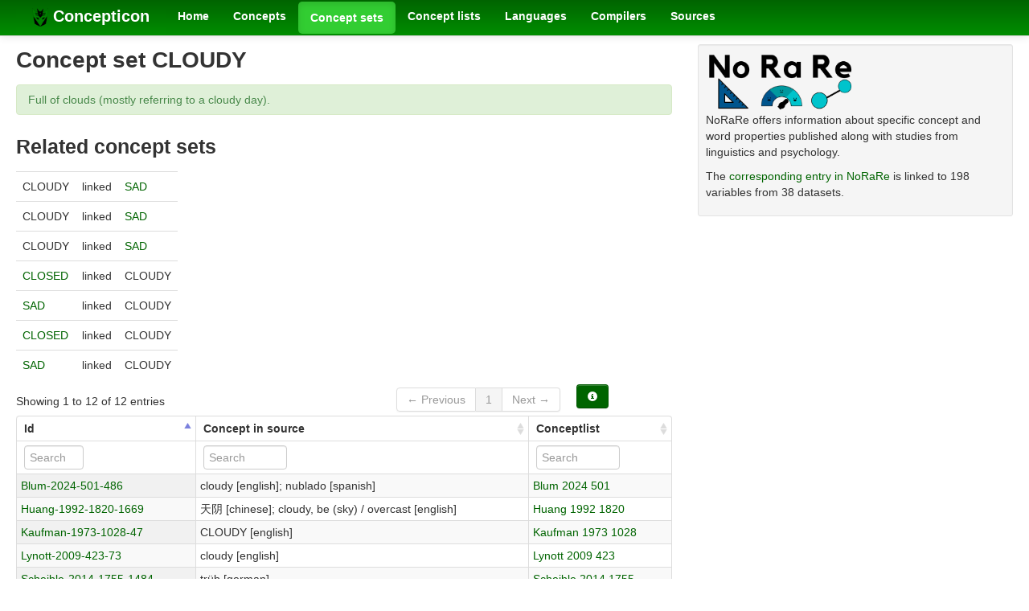

--- FILE ---
content_type: text/html; charset=utf-8
request_url: https://concepticon.clld.org/parameters/2341
body_size: 3591
content:
<!DOCTYPE html>
<html lang="en">
    
    
    <head>
        <meta charset="utf-8">
        <title>
            CLLD Concepticon 3.4.0 -
            Concept set CLOUDY
        </title>
        <meta name="viewport" content="width=device-width, initial-scale=1.0">
        <meta name="description" content="">
        <meta name="author" content="">
        <link rel="shortcut icon"
              href="https://concepticon.clld.org/static/favicon.png?v=e64095d1dd6352af14ca2389c623b252"
              type="image/x-icon" />

        <link href="https://concepticon.clld.org/clld-static/css/packed.d2e491b9.css" rel="stylesheet">

        <script src="https://concepticon.clld.org/clld-static/js/packed.74d7fd0e.js"></script>

        <link rel="unapi-server" type="application/xml" title="unAPI" href="https://concepticon.clld.org/unapi">
        <script src="https://concepticon.clld.org/_js"></script>
         
    </head>
    <body id="r-parameter">
        

        <div id="top" class="navbar navbar-static-top">
            <div class="navbar-inner">
                <div class="container-fluid">
                    <a class="btn btn-navbar" data-toggle="collapse" data-target=".nav-collapse">
                        <span class="icon-bar"></span>
                        <span class="icon-bar"></span>
                        <span class="icon-bar"></span>
                    </a>
                    
    <a class="brand" href="https://concepticon.clld.org/">
        <img width="20" height="20" src="https://concepticon.clld.org/static/favicon.png"/>
        Concepticon
    </a>

                    <div class="nav-collapse collapse">
                        <ul class="nav">
                        
                            <li id="menuitem_dataset" class="">
                                <a href="https://concepticon.clld.org/" title="Home">Home</a>
                            </li>
                        
                            <li id="menuitem_values" class="">
                                <a href="https://concepticon.clld.org/values" title="Concepts">Concepts</a>
                            </li>
                        
                            <li id="menuitem_parameters" class="active">
                                <a href="https://concepticon.clld.org/parameters" title="Concept sets">Concept sets</a>
                            </li>
                        
                            <li id="menuitem_contributions" class="">
                                <a href="https://concepticon.clld.org/contributions" title="Concept lists">Concept lists</a>
                            </li>
                        
                            <li id="menuitem_languages" class="">
                                <a href="https://concepticon.clld.org/languages" title="Languages">Languages</a>
                            </li>
                        
                            <li id="menuitem_contributors" class="">
                                <a href="https://concepticon.clld.org/contributors" title="Compilers">Compilers</a>
                            </li>
                        
                            <li id="menuitem_sources" class="">
                                <a href="https://concepticon.clld.org/sources" title="Sources">Sources</a>
                            </li>
                        </ul>
                    
                    </div><!--/.nav-collapse -->
                </div>
            </div>
        </div>

        <div class="container-fluid">
            <abbr class="unapi-id" title="https%3A%2F%2Fconcepticon.clld.org%2Fparameters%2F2341"></abbr>
                <div class="row-fluid">
                    <div class="span8">
                    










<h2>Concept set CLOUDY</h2>

<p class="alert alert-success">Full of clouds (mostly referring to a cloudy day).</p>

    <h3>Related concept sets</h3>
    <table class="table table-nonfluid">
        <tr>
            <td>CLOUDY</td><td>linked</td><td><a class="Parameter" href="https://concepticon.clld.org/parameters/699" title="SAD">SAD</a></td>
        </tr>
        <tr>
            <td>CLOUDY</td><td>linked</td><td><a class="Parameter" href="https://concepticon.clld.org/parameters/699" title="SAD">SAD</a></td>
        </tr>
        <tr>
            <td>CLOUDY</td><td>linked</td><td><a class="Parameter" href="https://concepticon.clld.org/parameters/699" title="SAD">SAD</a></td>
        </tr>
        <tr>
            <td><a class="Parameter" href="https://concepticon.clld.org/parameters/589" title="CLOSED">CLOSED</a></td><td>linked</td><td>CLOUDY</td>
        </tr>
        <tr>
            <td><a class="Parameter" href="https://concepticon.clld.org/parameters/699" title="SAD">SAD</a></td><td>linked</td><td>CLOUDY</td>
        </tr>
        <tr>
            <td><a class="Parameter" href="https://concepticon.clld.org/parameters/589" title="CLOSED">CLOSED</a></td><td>linked</td><td>CLOUDY</td>
        </tr>
        <tr>
            <td><a class="Parameter" href="https://concepticon.clld.org/parameters/699" title="SAD">SAD</a></td><td>linked</td><td>CLOUDY</td>
        </tr>
    </table>

<table id="Concepts" cellpadding="0" cellspacing="0" border="0" class="table table-bordered order-column compact stripe">
    <thead>
        <tr>
                    <th>Id</th>
                    <th>Concept in source</th>
                    <th>Conceptlist</th>
        </tr>
    </thead>
    <thead>
        <tr>
                <th style="text-align: left;">
                            <input type="text" name="id" id="dt-filter-id" value="" placeholder="Search" class="input-mini control" />
                </th>
                <th style="text-align: left;">
                            <input type="text" name="name" id="dt-filter-name" value="" placeholder="Search" class="input-small control" />
                </th>
                <th style="text-align: left;">
                            <input type="text" name="conceptlist" id="dt-filter-conceptlist" value="" placeholder="Search" class="input-small control" />
                </th>
        </tr>
    </thead>
    <tbody>
    </tbody>
</table>
<script>
$(document).ready(function() {
    CLLD.DataTable.init("Concepts", "<div class=\"\"><button class=\"btn btn-info dl-widget-IIndex\" data-content=\"&lt;div&gt;&lt;dl&gt;&lt;p&gt;Columns containing numeric data may be filtered giving an upper and/or lower bound in the form &amp;#34;&amp;lt;5&amp;#34; or a range in the form &amp;#34;-2..20&amp;#34;.&lt;/p&gt;&lt;/dl&gt;&lt;/div&gt;\" type=\"button\"><i class=\"icon-info-sign icon-white\"></i></button></div>", {"language": {"paginate": {"next": "Next", "previous": "Previous", "first": "First", "last": "Last"}, "emptyTable": "No data available in table", "info": "Showing _START_ to _END_ of _TOTAL_ entries", "infoEmpty": "Showing 0 to 0 of 0 entries", "infoFiltered": "(filtered from _MAX_ total entries)", "lengthMenu": "Show _MENU_ entries", "loadingRecords": "Loading...", "processing": "Processing...", "search": "Search:", "zeroRecords": "No matching records found"}, "bServerSide": true, "bProcessing": true, "sDom": "<'dt-before-table row-fluid'<'span4'i><'span6'p><'span2'f<'Concepts-toolbar'>>r>t<'span4'i><'span6'p>", "bAutoWidth": false, "sPaginationType": "bootstrap", "aoColumns": [{"sName": "id", "sTitle": "Id", "sClass": "left"}, {"sName": "name", "sTitle": "Concept in source"}, {"sName": "conceptlist", "sTitle": "Conceptlist"}], "iDisplayLength": 100, "aLengthMenu": [[50, 100, 200], [50, 100, 200]], "sAjaxSource": "https://concepticon.clld.org/values?parameter=2341"});
});
</script>
<script>    $(document).ready(function() {
        $('.dl-widget-IIndex').clickover({
            html: true,
            title: 'Column information',
            placement: 'left',
            trigger: 'click'
        });
    });</script>


                    </div>
                    <div id="sidebar" class="span4">
                        
        
    <div class="well well-small">
            
            <a href="https://norare.clld.org/parameters/2341">
                <img width="50%" src="https://concepticon.clld.org/static/norare-logo.png"/>
            </a>
            <p>
                NoRaRe offers information about specific concept and word properties published along with
                studies from linguistics and psychology.
            </p>
            <p>
                The <a href="https://norare.clld.org/parameters/2341">corresponding entry in NoRaRe</a> is
                linked to 198 variables from 38 datasets.
            </p>
        
            <p></p>
    </div>


                    </div>
                </div>
            <div class="row-fluid">
                <div class="span12">
                <footer>
                
                    <div class="row-fluid" style="padding-top: 15px; border-top: 1px solid black;">
                        <div class="span3">
                            <a href="https://www.eva.mpg.de"
                               title="Max Planck Institute for Evolutionary Anthropology, Leipzig">
                                <img width="80" src="https://concepticon.clld.org/clldmpg-static/minerva.png" />
                            </a>
                        </div>
                        <div class="span6" style="text-align: center;">
                            
                            <a rel="license" href="https://creativecommons.org/licenses/by/4.0/">
                                <img alt="License" style="border-width:0" src="https://concepticon.clld.org/clld-static/images/cc-by.png" />
                            </a>
                            <br />
                            
                            <span class="Dataset" href="http://purl.org/dc/dcmitype/Dataset" property="dct:title" rel="dct:type" xmlns:dct="http://purl.org/dc/terms/">CLLD Concepticon 3.4.0</span>
                            edited by
                            <span xmlns:cc="https://creativecommons.org/ns#"
                                  property="cc:attributionName"
                                  rel="cc:attributionURL">
                                List, Johann Mattis &amp; Tjuka, Annika &amp; Blum, Frederic &amp; Kučerová, Alžběta &amp; Ugarte, Carlos Barrientos &amp; Rzymski, Christoph &amp; Greenhill, Simon &amp; Forkel, Robert
                           </span>
                            
                            <br />
                            is licensed under a
                            <a rel="license" href="https://creativecommons.org/licenses/by/4.0/">
                                Creative Commons Attribution 4.0 International License</a>.
                        </div>
                        <div class="span3" style="text-align: right;">
                                <a class="clld-privacy-policy" href="https://www.eva.mpg.de/privacy-policy.html">Privacy Policy</a><br/>
                            <a class="clld-disclaimer" href="https://concepticon.clld.org/legal">Disclaimer</a>
                            <br/>
                            <a href="https://github.com/clld/concepticon">
                                <i class="icon-share">&nbsp;</i>
                                Application source
                                    (v2.3.0-34-g92c959a)
                                on<br/>
                                <img height="25" src="https://concepticon.clld.org/clld-static/images/GitHub_Logo.png" />
                            </a>
                        </div>
                    </div>
                
                </footer>
                </div>
            </div>
        </div>

        <div id="Modal" class="modal hide fade" tabindex="-1" role="dialog" aria-labelledby="ModalLabel" aria-hidden="true">
            <div class="modal-header">
                <button type="button" class="close" data-dismiss="modal" aria-hidden="true">×</button>
                <h3 id="ModalLabel"></h3>
            </div>
            <div id="ModalBody" class="modal-body">
            </div>
        </div>

        <script>
             
        </script>
    </body>
</html>
